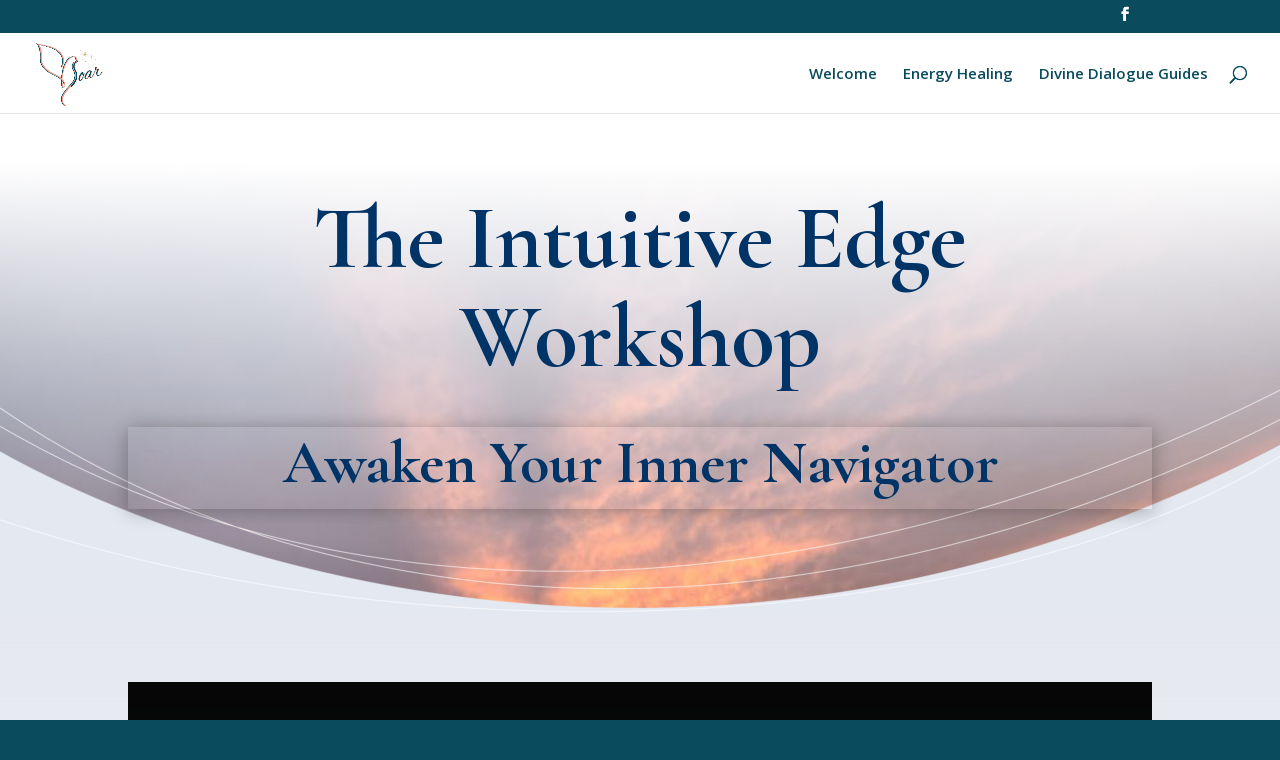

--- FILE ---
content_type: text/css
request_url: https://susanflerchinger.com/wp-content/et-cache/693/et-core-unified-tb-1865-deferred-693.min.css?ver=1768828308
body_size: 1063
content:
.et_pb_section_3.et_pb_section{padding-top:0px;padding-bottom:54px;background-color:#FFFFFF!important}.et_pb_text_8 h2,.et_pb_text_16 h2{font-family:'Cormorant Garamond',Georgia,"Times New Roman",serif;font-weight:700;font-size:57px;color:#E1ECEA!important;line-height:1.2em}.et_pb_text_8,.et_pb_text_16{padding-top:0px!important;margin-top:-51px!important;margin-bottom:0px!important}.et_pb_text_9.et_pb_text{color:#E1ECEA!important}.et_pb_text_9{line-height:1.8em;font-family:'Inter',Helvetica,Arial,Lucida,sans-serif;font-size:18px;line-height:1.8em;margin-right:-75px!important;margin-bottom:18px!important}.et_pb_countdown_timer_0.et_pb_countdown_timer{background-color:#0a4b5e}.et_pb_button_0_wrapper .et_pb_button_0,.et_pb_button_0_wrapper .et_pb_button_0:hover{padding-top:20px!important;padding-right:40px!important;padding-bottom:20px!important;padding-left:40px!important}body #page-container .et_pb_section .et_pb_button_0{color:#2E5B61!important;border-width:0px!important;border-radius:50px;font-size:14px;font-family:'Inter',Helvetica,Arial,Lucida,sans-serif!important;font-weight:600!important;background-color:#d6a102}body #page-container .et_pb_section .et_pb_button_0:after{font-size:1.6em}body.et_button_custom_icon #page-container .et_pb_button_0:after{font-size:14px}.et_pb_button_0,.et_pb_button_0:after{transition:all 300ms ease 0ms}.et_pb_image_4,.et_pb_image_5{text-align:left;margin-left:0}div.et_pb_section.et_pb_section_4,div.et_pb_section.et_pb_section_5{background-position:center top;background-image:linear-gradient(180deg,#ffffff 10%,rgba(255,255,255,0) 100%),url(http://susanflerchinger.com/wp-content/uploads/2024/02/7.jpg)!important}.et_pb_section_5.et_pb_section{background-color:RGBA(255,255,255,0)!important}.et_pb_section_5.section_has_divider.et_pb_bottom_divider .et_pb_bottom_inside_divider{background-image:url([data-uri]);background-size:100% 10vw;bottom:0;height:10vw;z-index:1;transform:scale(1,1)}.et_pb_row_11.et_pb_row{padding-top:0px!important;padding-bottom:0px!important;margin-right:auto!important;margin-bottom:16px!important;margin-left:auto!important;padding-top:0px;padding-bottom:0px}.et_pb_row_11{z-index:10!important;position:relative}.et_pb_text_12 h2,.et_pb_text_14 h2{font-family:'Cormorant Garamond',Georgia,"Times New Roman",serif;font-weight:700;font-size:60px;color:#22434A!important;line-height:1.2em}.et_pb_text_12{padding-top:35px!important;margin-top:-17px!important;margin-bottom:6px!important}.et_pb_signup_0.et_pb_subscribe{background-color:#ed9d8c}body #page-container .et_pb_section .et_pb_signup_0.et_pb_subscribe .et_pb_newsletter_button.et_pb_button{color:#ed9d8c!important;background-color:#0a4b5e}.et_pb_row_12{min-height:153.5px}.et_pb_row_12.et_pb_row{padding-top:0px!important;padding-top:0px}.et_pb_text_13.et_pb_text{color:#0a4b5e!important}.et_pb_section_6.et_pb_section,.et_pb_section_7.et_pb_section{padding-bottom:28px}.et_pb_text_14{margin-top:2px!important;margin-bottom:0px!important}.et_pb_row_14.et_pb_row{margin-top:90px!important;margin-right:auto!important;margin-left:auto!important}div.et_pb_section.et_pb_section_10,div.et_pb_section.et_pb_section_11{background-size:contain;background-position:center top;background-image:url(http://susanflerchinger.com/wp-content/uploads/2023/04/therapy-51-1.png)!important}.et_pb_section_10.et_pb_section{padding-top:10vw}.et_pb_section_11.et_pb_section{padding-top:10vw;background-color:#1e4f70!important}.et_pb_row_15.et_pb_row{padding-bottom:0px!important;padding-bottom:0px}.et_pb_row_15,body #page-container .et-db #et-boc .et-l .et_pb_row_15.et_pb_row,body.et_pb_pagebuilder_layout.single #page-container #et-boc .et-l .et_pb_row_15.et_pb_row,body.et_pb_pagebuilder_layout.single.et_full_width_page #page-container #et-boc .et-l .et_pb_row_15.et_pb_row{width:100%;max-width:100%}.et_pb_row_15{position:absolute!important;bottom:-1px;top:auto;left:50%;right:auto;transform:translateX(-50%)}.et_pb_text_18 h4,.et_pb_text_20 h4{font-family:'Inter',Helvetica,Arial,Lucida,sans-serif;font-weight:700;font-size:22px;color:#E1ECEA!important;line-height:1.6em}.et_pb_text_18,.et_pb_text_20{margin-bottom:0px!important}.et_pb_social_media_follow_network_0 a.icon{background-color:#3b5998!important}@media only screen and (max-width:980px){.et_pb_text_8 h2,.et_pb_text_12 h2,.et_pb_text_14 h2,.et_pb_text_16 h2{font-size:32px}.et_pb_text_9{font-size:16px}body #page-container .et_pb_section .et_pb_button_0:after,body #page-container .et_pb_section .et_pb_signup_0.et_pb_subscribe .et_pb_newsletter_button.et_pb_button:after{display:inline-block;opacity:0}body #page-container .et_pb_section .et_pb_button_0:hover:after,body #page-container .et_pb_section .et_pb_signup_0.et_pb_subscribe .et_pb_newsletter_button.et_pb_button:hover:after{opacity:1}.et_pb_image_4 .et_pb_image_wrap img,.et_pb_image_5 .et_pb_image_wrap img{width:auto}.et_pb_text_18 h4,.et_pb_text_20 h4{font-size:20px}}@media only screen and (max-width:767px){.et_pb_text_8 h2,.et_pb_text_12 h2,.et_pb_text_14 h2,.et_pb_text_16 h2{font-size:26px}.et_pb_text_9{font-size:14px}body #page-container .et_pb_section .et_pb_button_0:after,body #page-container .et_pb_section .et_pb_signup_0.et_pb_subscribe .et_pb_newsletter_button.et_pb_button:after{display:inline-block;opacity:0}body #page-container .et_pb_section .et_pb_button_0:hover:after,body #page-container .et_pb_section .et_pb_signup_0.et_pb_subscribe .et_pb_newsletter_button.et_pb_button:hover:after{opacity:1}.et_pb_image_4 .et_pb_image_wrap img,.et_pb_image_5 .et_pb_image_wrap img{width:auto}.et_pb_text_18 h4,.et_pb_text_20 h4{font-size:16px}}